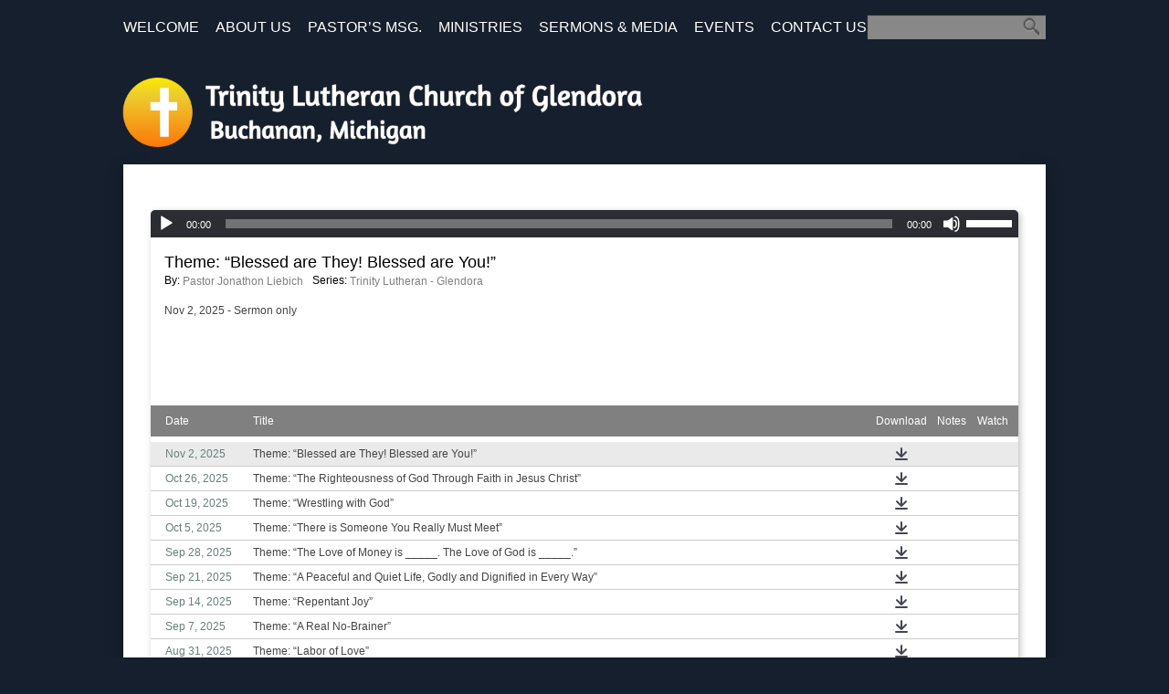

--- FILE ---
content_type: text/html; charset=UTF-8
request_url: https://www.tlcglendora.org/sermons/page/2/?preacher=Pastor%20Jonathon%20Liebich
body_size: 13808
content:
<!DOCTYPE html>
<html xmlns="http://www.w3.org/1999/xhtml" lang="en-US">
<head profile="http://gmpg.org/xfn/11">
<meta http-equiv="Content-Type" content="text/html; charset=UTF-8" />
<meta name="viewport" content="width=device-width" />
<meta name="apple-mobile-web-app-capable" content="no" />
<meta name="apple-mobile-web-app-status-bar-style" content="black" />

<title>Sermons Archive - Page 2 of 9 - Trinity Lutheran Church of Glendora</title>

	<link rel="apple-touch-icon" href="https://www.tlcglendora.org/hp_wordpress/wp-content/themes/SFWebTemplate/apple-touch-icon.png" />
	<link rel="icon" href="data:,"/><link rel="stylesheet" id="SFstyle" href="https://www.tlcglendora.org/hp_wordpress/wp-content/themes/SFWebTemplate/style.css?ver=8.5.1.22" type="text/css" media="screen" />
<link rel="stylesheet" id="design_css" href="//sftheme.truepath.com/35/35.css" type="text/css" media="screen" />
<link id="mobileSheet" rel="stylesheet" href="https://www.tlcglendora.org/hp_wordpress/wp-content/themes/SFWebTemplate/mobile.css" type="text/css" media="screen" />
<link rel="pingback" href="https://www.tlcglendora.org/hp_wordpress/xmlrpc.php" />

<style>
	body .plFrontPage .SFblank {
	background:#FFF !important;
	background:rgba(255,255,255,0.7) !important;
	}
</style>
<!--[if lte IE 6]>
	<style type="text/css">
		img { behavior: url(https://www.tlcglendora.org/hp_wordpress/wp-content/themes/SFWebTemplate/js/iepngfix.htc) }
	</style> 
<![endif]-->

<meta name='robots' content='index, follow, max-image-preview:large, max-snippet:-1, max-video-preview:-1' />
	<style>img:is([sizes="auto" i], [sizes^="auto," i]) { contain-intrinsic-size: 3000px 1500px }</style>
	<style id="BGbackground">
/* Textures used by permission, based on http://subtlepatterns.com*/ body{background:rgb(22,31,45) url(https://mediagrabber.sharefaith.com/image.php?src=website/71d5/54bc62eff117.jpeg) no-repeat 0 0 fixed}body{-webkit-background-size: cover;
			-moz-background-size: cover;
			-o-background-size: cover;
			background-size: cover;}#header { background: transparent }</style>
<style id="BGcontent"></style><style id="BGnav"></style>
	<!-- This site is optimized with the Yoast SEO plugin v24.4 - https://yoast.com/wordpress/plugins/seo/ -->
	<title>Sermons Archive - Page 2 of 9 - Trinity Lutheran Church of Glendora</title>
	<link rel="canonical" href="https://www.tlcglendora.org/sermons/page/2/" />
	<link rel="prev" href="https://www.tlcglendora.org/sermons/" />
	<link rel="next" href="https://www.tlcglendora.org/sermons/page/3/" />
	<meta property="og:locale" content="en_US" />
	<meta property="og:type" content="website" />
	<meta property="og:title" content="Sermons Archive - Page 2 of 9 - Trinity Lutheran Church of Glendora" />
	<meta property="og:url" content="https://www.tlcglendora.org/sermons/" />
	<meta property="og:site_name" content="Trinity Lutheran Church of Glendora" />
	<script type="application/ld+json" class="yoast-schema-graph">{"@context":"https://schema.org","@graph":[{"@type":"CollectionPage","@id":"https://www.tlcglendora.org/sermons/","url":"https://www.tlcglendora.org/sermons/page/2/","name":"Sermons Archive - Page 2 of 9 - Trinity Lutheran Church of Glendora","isPartOf":{"@id":"https://www.tlcglendora.org/#website"},"inLanguage":"en-US"},{"@type":"WebSite","@id":"https://www.tlcglendora.org/#website","url":"https://www.tlcglendora.org/","name":"Trinity Lutheran Church of Glendora","description":"Our mission is to praise God and share the joy of his love.","publisher":{"@id":"https://www.tlcglendora.org/#organization"},"potentialAction":[{"@type":"SearchAction","target":{"@type":"EntryPoint","urlTemplate":"https://www.tlcglendora.org/?s={search_term_string}"},"query-input":{"@type":"PropertyValueSpecification","valueRequired":true,"valueName":"search_term_string"}}],"inLanguage":"en-US"},{"@type":"Organization","@id":"https://www.tlcglendora.org/#organization","name":"Trinity Lutheran Church of Glendora","url":"https://www.tlcglendora.org/","logo":{"@type":"ImageObject","inLanguage":"en-US","@id":"https://www.tlcglendora.org/#/schema/logo/image/","url":"https://www.tlcglendora.org/hp_wordpress/wp-content/uploads/2019/04/IMG_2553-1024x683.jpg","contentUrl":"https://www.tlcglendora.org/hp_wordpress/wp-content/uploads/2019/04/IMG_2553-1024x683.jpg","width":1024,"height":683,"caption":"Trinity Lutheran Church of Glendora"},"image":{"@id":"https://www.tlcglendora.org/#/schema/logo/image/"},"sameAs":["https://www.facebook.com/tlcglendora/?modal=admin_todo_tour"]}]}</script>
	<!-- / Yoast SEO plugin. -->


<link href='https://fonts.gstatic.com' crossorigin rel='preconnect' />
<link rel="alternate" type="text/xml" title="Trinity Lutheran Church of Glendora &raquo; Feed" href="https://www.tlcglendora.org/feed/" />
<link rel="alternate" type="text/xml" title="Trinity Lutheran Church of Glendora &raquo; Comments Feed" href="https://www.tlcglendora.org/comments/feed/" />
<style></style><link rel="alternate" type="text/xml" title="Trinity Lutheran Church of Glendora &raquo; Sermons Feed" href="https://www.tlcglendora.org/sermons/feed/" />
<script type="text/javascript">
/* <![CDATA[ */
window._wpemojiSettings = {"baseUrl":"https:\/\/s.w.org\/images\/core\/emoji\/16.0.1\/72x72\/","ext":".png","svgUrl":"https:\/\/s.w.org\/images\/core\/emoji\/16.0.1\/svg\/","svgExt":".svg","source":{"concatemoji":"https:\/\/www.tlcglendora.org\/hp_wordpress\/wp-includes\/js\/wp-emoji-release.min.js?ver=6.8.3"}};
/*! This file is auto-generated */
!function(s,n){var o,i,e;function c(e){try{var t={supportTests:e,timestamp:(new Date).valueOf()};sessionStorage.setItem(o,JSON.stringify(t))}catch(e){}}function p(e,t,n){e.clearRect(0,0,e.canvas.width,e.canvas.height),e.fillText(t,0,0);var t=new Uint32Array(e.getImageData(0,0,e.canvas.width,e.canvas.height).data),a=(e.clearRect(0,0,e.canvas.width,e.canvas.height),e.fillText(n,0,0),new Uint32Array(e.getImageData(0,0,e.canvas.width,e.canvas.height).data));return t.every(function(e,t){return e===a[t]})}function u(e,t){e.clearRect(0,0,e.canvas.width,e.canvas.height),e.fillText(t,0,0);for(var n=e.getImageData(16,16,1,1),a=0;a<n.data.length;a++)if(0!==n.data[a])return!1;return!0}function f(e,t,n,a){switch(t){case"flag":return n(e,"\ud83c\udff3\ufe0f\u200d\u26a7\ufe0f","\ud83c\udff3\ufe0f\u200b\u26a7\ufe0f")?!1:!n(e,"\ud83c\udde8\ud83c\uddf6","\ud83c\udde8\u200b\ud83c\uddf6")&&!n(e,"\ud83c\udff4\udb40\udc67\udb40\udc62\udb40\udc65\udb40\udc6e\udb40\udc67\udb40\udc7f","\ud83c\udff4\u200b\udb40\udc67\u200b\udb40\udc62\u200b\udb40\udc65\u200b\udb40\udc6e\u200b\udb40\udc67\u200b\udb40\udc7f");case"emoji":return!a(e,"\ud83e\udedf")}return!1}function g(e,t,n,a){var r="undefined"!=typeof WorkerGlobalScope&&self instanceof WorkerGlobalScope?new OffscreenCanvas(300,150):s.createElement("canvas"),o=r.getContext("2d",{willReadFrequently:!0}),i=(o.textBaseline="top",o.font="600 32px Arial",{});return e.forEach(function(e){i[e]=t(o,e,n,a)}),i}function t(e){var t=s.createElement("script");t.src=e,t.defer=!0,s.head.appendChild(t)}"undefined"!=typeof Promise&&(o="wpEmojiSettingsSupports",i=["flag","emoji"],n.supports={everything:!0,everythingExceptFlag:!0},e=new Promise(function(e){s.addEventListener("DOMContentLoaded",e,{once:!0})}),new Promise(function(t){var n=function(){try{var e=JSON.parse(sessionStorage.getItem(o));if("object"==typeof e&&"number"==typeof e.timestamp&&(new Date).valueOf()<e.timestamp+604800&&"object"==typeof e.supportTests)return e.supportTests}catch(e){}return null}();if(!n){if("undefined"!=typeof Worker&&"undefined"!=typeof OffscreenCanvas&&"undefined"!=typeof URL&&URL.createObjectURL&&"undefined"!=typeof Blob)try{var e="postMessage("+g.toString()+"("+[JSON.stringify(i),f.toString(),p.toString(),u.toString()].join(",")+"));",a=new Blob([e],{type:"text/javascript"}),r=new Worker(URL.createObjectURL(a),{name:"wpTestEmojiSupports"});return void(r.onmessage=function(e){c(n=e.data),r.terminate(),t(n)})}catch(e){}c(n=g(i,f,p,u))}t(n)}).then(function(e){for(var t in e)n.supports[t]=e[t],n.supports.everything=n.supports.everything&&n.supports[t],"flag"!==t&&(n.supports.everythingExceptFlag=n.supports.everythingExceptFlag&&n.supports[t]);n.supports.everythingExceptFlag=n.supports.everythingExceptFlag&&!n.supports.flag,n.DOMReady=!1,n.readyCallback=function(){n.DOMReady=!0}}).then(function(){return e}).then(function(){var e;n.supports.everything||(n.readyCallback(),(e=n.source||{}).concatemoji?t(e.concatemoji):e.wpemoji&&e.twemoji&&(t(e.twemoji),t(e.wpemoji)))}))}((window,document),window._wpemojiSettings);
/* ]]> */
</script>
<style>@import "";
</style><link rel="stylesheet" type="text/css" href="https://fonts.googleapis.com/css?family=ABeeZee|Abril+Fatface|Aguafina+Script|Alegreya%3A400%2C700|Alfa+Slab+One|Antic+Didone|Archivo+Narrow%3A400%2C700|Arimo%3A400%2C700|Arvo%3A400%2C700|Bangers|Bevan|Bowlby+One|Cabin%3A400%2C500%2C600%2C700|Cantata+One|Carrois+Gothic|Caudex%3A400%2C700|Cinzel%3A400%2C700|Cinzel+Decorative%3A400%2C700|Codystar%3A300%2C400|Comfortaa%3A300%2C400%2C700|Covered+By+Your+Grace%3A400|Cutive|Dancing+Script%3A400%2C700|Domine%3A400%2C700|Droid+Sans%3A400%2C700|Droid+Serif%3A400%2C700|Englebert|Enriqueta%3A400%2C700|Exo+2%3A300%2C400%2C600%2C700|Fauna+One|Fjalla+One|Gentium+Book+Basic%3A400%2C400italic%2C700|Glegoo%3A400%2C700|Gloria+Hallelujah|Great+Vibes|Gruppo|Hammersmith+One|Holtwood+One+SC|Julius+Sans+One|Jura%3A300%2C400%2C600|Lato%3A300%2C400%2C700|Libre+Baskerville%3A400%2C700|Lobster+Two%3A400%2C400italic%2C700%2C700italic|Lora%3A400%2C700|Maiden+Orange|Merriweather%3A300%2C400%2C700%2C900|Michroma|Montserrat%3A300%2C400%2C700|Nixie+One|Numans|Old+Standard+TT%3A400%2C700|Open+Sans%3A300%2C400%2C600%2C700|Open+Sans+Condensed%3A300%2C300italic%2C700|Oswald%3A300%2C400%2C700|Ovo|Pacifico|Passion+One%3A400%2C700|Permanent+Marker|Playfair+Display%3A400%2C700%2C900|Poiret+One%3A400|Pontano+Sans|Prata|Poppins|PT+Sans+Narrow%3A400%2C700|PT+Serif%3A400%2C700|Questrial|Quicksand%3A400%2C700|Raleway%3A300%2C400%2C600%2C700|Raleway+Dots|Righteous|Roboto%3A300%2C400%2C700|Roboto+Condensed%3A300%2C400%2C700|Roboto+Slab%3A300%2C400%2C700|Rokkitt%3A400%2C700|Sacramento|Sanchez|Sansita+One|Satisfy|Shadows+Into+Light|Sigmar+One|Slabo+13px%3A400|Source+Sans+Pro%3A200%2C300%2C400%2C600%2C700%2C900|Source+Serif+Pro%3A400%2C600%2C700|Ubuntu%3A300%2C400%2C700|Viga|Wire+One"><link rel='stylesheet' id='btnStyle-css' href='https://www.tlcglendora.org/hp_wordpress/wp-content/themes/SFWebTemplate/plugins/Layout/css/linkBtnStyle.css?ver=8.5.1.22' type='text/css' media='all' />
<link rel='stylesheet' id='fontello-css' href='https://www.tlcglendora.org/hp_wordpress/wp-content/themes/SFWebTemplate/plugins/blog/css/css/fontello.css?ver=6.8.3' type='text/css' media='all' />
<link rel='stylesheet' id='sermoncommon-css' href='https://www.tlcglendora.org/hp_wordpress/wp-content/themes/SFWebTemplate/plugins/sermons/css/sermon.css?ver=8.5.1.22' type='text/css' media='all' />
<style id='wp-emoji-styles-inline-css' type='text/css'>

	img.wp-smiley, img.emoji {
		display: inline !important;
		border: none !important;
		box-shadow: none !important;
		height: 1em !important;
		width: 1em !important;
		margin: 0 0.07em !important;
		vertical-align: -0.1em !important;
		background: none !important;
		padding: 0 !important;
	}
</style>
<link rel='stylesheet' id='wp-block-library-css' href='https://www.tlcglendora.org/hp_wordpress/wp-includes/css/dist/block-library/style.min.css?ver=6.8.3' type='text/css' media='all' />
<style id='classic-theme-styles-inline-css' type='text/css'>
/*! This file is auto-generated */
.wp-block-button__link{color:#fff;background-color:#32373c;border-radius:9999px;box-shadow:none;text-decoration:none;padding:calc(.667em + 2px) calc(1.333em + 2px);font-size:1.125em}.wp-block-file__button{background:#32373c;color:#fff;text-decoration:none}
</style>
<link rel='stylesheet' id='fmsform-block-css' href='https://www.tlcglendora.org/hp_wordpress/wp-content/plugins/com.ministrybrands.forms/editor/gutenberg/blocks/fmsform/style.css?ver=1740440106' type='text/css' media='all' />
<link rel='stylesheet' id='prayer-cloud-block-css' href='https://www.tlcglendora.org/hp_wordpress/wp-content/plugins/com.ministrybrands.prayer/editor/gutenberg/blocks/prayer-cloud/style.css?ver=1760053337' type='text/css' media='all' />
<style id='global-styles-inline-css' type='text/css'>
:root{--wp--preset--aspect-ratio--square: 1;--wp--preset--aspect-ratio--4-3: 4/3;--wp--preset--aspect-ratio--3-4: 3/4;--wp--preset--aspect-ratio--3-2: 3/2;--wp--preset--aspect-ratio--2-3: 2/3;--wp--preset--aspect-ratio--16-9: 16/9;--wp--preset--aspect-ratio--9-16: 9/16;--wp--preset--color--black: #000000;--wp--preset--color--cyan-bluish-gray: #abb8c3;--wp--preset--color--white: #ffffff;--wp--preset--color--pale-pink: #f78da7;--wp--preset--color--vivid-red: #cf2e2e;--wp--preset--color--luminous-vivid-orange: #ff6900;--wp--preset--color--luminous-vivid-amber: #fcb900;--wp--preset--color--light-green-cyan: #7bdcb5;--wp--preset--color--vivid-green-cyan: #00d084;--wp--preset--color--pale-cyan-blue: #8ed1fc;--wp--preset--color--vivid-cyan-blue: #0693e3;--wp--preset--color--vivid-purple: #9b51e0;--wp--preset--gradient--vivid-cyan-blue-to-vivid-purple: linear-gradient(135deg,rgba(6,147,227,1) 0%,rgb(155,81,224) 100%);--wp--preset--gradient--light-green-cyan-to-vivid-green-cyan: linear-gradient(135deg,rgb(122,220,180) 0%,rgb(0,208,130) 100%);--wp--preset--gradient--luminous-vivid-amber-to-luminous-vivid-orange: linear-gradient(135deg,rgba(252,185,0,1) 0%,rgba(255,105,0,1) 100%);--wp--preset--gradient--luminous-vivid-orange-to-vivid-red: linear-gradient(135deg,rgba(255,105,0,1) 0%,rgb(207,46,46) 100%);--wp--preset--gradient--very-light-gray-to-cyan-bluish-gray: linear-gradient(135deg,rgb(238,238,238) 0%,rgb(169,184,195) 100%);--wp--preset--gradient--cool-to-warm-spectrum: linear-gradient(135deg,rgb(74,234,220) 0%,rgb(151,120,209) 20%,rgb(207,42,186) 40%,rgb(238,44,130) 60%,rgb(251,105,98) 80%,rgb(254,248,76) 100%);--wp--preset--gradient--blush-light-purple: linear-gradient(135deg,rgb(255,206,236) 0%,rgb(152,150,240) 100%);--wp--preset--gradient--blush-bordeaux: linear-gradient(135deg,rgb(254,205,165) 0%,rgb(254,45,45) 50%,rgb(107,0,62) 100%);--wp--preset--gradient--luminous-dusk: linear-gradient(135deg,rgb(255,203,112) 0%,rgb(199,81,192) 50%,rgb(65,88,208) 100%);--wp--preset--gradient--pale-ocean: linear-gradient(135deg,rgb(255,245,203) 0%,rgb(182,227,212) 50%,rgb(51,167,181) 100%);--wp--preset--gradient--electric-grass: linear-gradient(135deg,rgb(202,248,128) 0%,rgb(113,206,126) 100%);--wp--preset--gradient--midnight: linear-gradient(135deg,rgb(2,3,129) 0%,rgb(40,116,252) 100%);--wp--preset--font-size--small: 13px;--wp--preset--font-size--medium: 20px;--wp--preset--font-size--large: 36px;--wp--preset--font-size--x-large: 42px;--wp--preset--spacing--20: 0.44rem;--wp--preset--spacing--30: 0.67rem;--wp--preset--spacing--40: 1rem;--wp--preset--spacing--50: 1.5rem;--wp--preset--spacing--60: 2.25rem;--wp--preset--spacing--70: 3.38rem;--wp--preset--spacing--80: 5.06rem;--wp--preset--shadow--natural: 6px 6px 9px rgba(0, 0, 0, 0.2);--wp--preset--shadow--deep: 12px 12px 50px rgba(0, 0, 0, 0.4);--wp--preset--shadow--sharp: 6px 6px 0px rgba(0, 0, 0, 0.2);--wp--preset--shadow--outlined: 6px 6px 0px -3px rgba(255, 255, 255, 1), 6px 6px rgba(0, 0, 0, 1);--wp--preset--shadow--crisp: 6px 6px 0px rgba(0, 0, 0, 1);}:where(.is-layout-flex){gap: 0.5em;}:where(.is-layout-grid){gap: 0.5em;}body .is-layout-flex{display: flex;}.is-layout-flex{flex-wrap: wrap;align-items: center;}.is-layout-flex > :is(*, div){margin: 0;}body .is-layout-grid{display: grid;}.is-layout-grid > :is(*, div){margin: 0;}:where(.wp-block-columns.is-layout-flex){gap: 2em;}:where(.wp-block-columns.is-layout-grid){gap: 2em;}:where(.wp-block-post-template.is-layout-flex){gap: 1.25em;}:where(.wp-block-post-template.is-layout-grid){gap: 1.25em;}.has-black-color{color: var(--wp--preset--color--black) !important;}.has-cyan-bluish-gray-color{color: var(--wp--preset--color--cyan-bluish-gray) !important;}.has-white-color{color: var(--wp--preset--color--white) !important;}.has-pale-pink-color{color: var(--wp--preset--color--pale-pink) !important;}.has-vivid-red-color{color: var(--wp--preset--color--vivid-red) !important;}.has-luminous-vivid-orange-color{color: var(--wp--preset--color--luminous-vivid-orange) !important;}.has-luminous-vivid-amber-color{color: var(--wp--preset--color--luminous-vivid-amber) !important;}.has-light-green-cyan-color{color: var(--wp--preset--color--light-green-cyan) !important;}.has-vivid-green-cyan-color{color: var(--wp--preset--color--vivid-green-cyan) !important;}.has-pale-cyan-blue-color{color: var(--wp--preset--color--pale-cyan-blue) !important;}.has-vivid-cyan-blue-color{color: var(--wp--preset--color--vivid-cyan-blue) !important;}.has-vivid-purple-color{color: var(--wp--preset--color--vivid-purple) !important;}.has-black-background-color{background-color: var(--wp--preset--color--black) !important;}.has-cyan-bluish-gray-background-color{background-color: var(--wp--preset--color--cyan-bluish-gray) !important;}.has-white-background-color{background-color: var(--wp--preset--color--white) !important;}.has-pale-pink-background-color{background-color: var(--wp--preset--color--pale-pink) !important;}.has-vivid-red-background-color{background-color: var(--wp--preset--color--vivid-red) !important;}.has-luminous-vivid-orange-background-color{background-color: var(--wp--preset--color--luminous-vivid-orange) !important;}.has-luminous-vivid-amber-background-color{background-color: var(--wp--preset--color--luminous-vivid-amber) !important;}.has-light-green-cyan-background-color{background-color: var(--wp--preset--color--light-green-cyan) !important;}.has-vivid-green-cyan-background-color{background-color: var(--wp--preset--color--vivid-green-cyan) !important;}.has-pale-cyan-blue-background-color{background-color: var(--wp--preset--color--pale-cyan-blue) !important;}.has-vivid-cyan-blue-background-color{background-color: var(--wp--preset--color--vivid-cyan-blue) !important;}.has-vivid-purple-background-color{background-color: var(--wp--preset--color--vivid-purple) !important;}.has-black-border-color{border-color: var(--wp--preset--color--black) !important;}.has-cyan-bluish-gray-border-color{border-color: var(--wp--preset--color--cyan-bluish-gray) !important;}.has-white-border-color{border-color: var(--wp--preset--color--white) !important;}.has-pale-pink-border-color{border-color: var(--wp--preset--color--pale-pink) !important;}.has-vivid-red-border-color{border-color: var(--wp--preset--color--vivid-red) !important;}.has-luminous-vivid-orange-border-color{border-color: var(--wp--preset--color--luminous-vivid-orange) !important;}.has-luminous-vivid-amber-border-color{border-color: var(--wp--preset--color--luminous-vivid-amber) !important;}.has-light-green-cyan-border-color{border-color: var(--wp--preset--color--light-green-cyan) !important;}.has-vivid-green-cyan-border-color{border-color: var(--wp--preset--color--vivid-green-cyan) !important;}.has-pale-cyan-blue-border-color{border-color: var(--wp--preset--color--pale-cyan-blue) !important;}.has-vivid-cyan-blue-border-color{border-color: var(--wp--preset--color--vivid-cyan-blue) !important;}.has-vivid-purple-border-color{border-color: var(--wp--preset--color--vivid-purple) !important;}.has-vivid-cyan-blue-to-vivid-purple-gradient-background{background: var(--wp--preset--gradient--vivid-cyan-blue-to-vivid-purple) !important;}.has-light-green-cyan-to-vivid-green-cyan-gradient-background{background: var(--wp--preset--gradient--light-green-cyan-to-vivid-green-cyan) !important;}.has-luminous-vivid-amber-to-luminous-vivid-orange-gradient-background{background: var(--wp--preset--gradient--luminous-vivid-amber-to-luminous-vivid-orange) !important;}.has-luminous-vivid-orange-to-vivid-red-gradient-background{background: var(--wp--preset--gradient--luminous-vivid-orange-to-vivid-red) !important;}.has-very-light-gray-to-cyan-bluish-gray-gradient-background{background: var(--wp--preset--gradient--very-light-gray-to-cyan-bluish-gray) !important;}.has-cool-to-warm-spectrum-gradient-background{background: var(--wp--preset--gradient--cool-to-warm-spectrum) !important;}.has-blush-light-purple-gradient-background{background: var(--wp--preset--gradient--blush-light-purple) !important;}.has-blush-bordeaux-gradient-background{background: var(--wp--preset--gradient--blush-bordeaux) !important;}.has-luminous-dusk-gradient-background{background: var(--wp--preset--gradient--luminous-dusk) !important;}.has-pale-ocean-gradient-background{background: var(--wp--preset--gradient--pale-ocean) !important;}.has-electric-grass-gradient-background{background: var(--wp--preset--gradient--electric-grass) !important;}.has-midnight-gradient-background{background: var(--wp--preset--gradient--midnight) !important;}.has-small-font-size{font-size: var(--wp--preset--font-size--small) !important;}.has-medium-font-size{font-size: var(--wp--preset--font-size--medium) !important;}.has-large-font-size{font-size: var(--wp--preset--font-size--large) !important;}.has-x-large-font-size{font-size: var(--wp--preset--font-size--x-large) !important;}
:where(.wp-block-post-template.is-layout-flex){gap: 1.25em;}:where(.wp-block-post-template.is-layout-grid){gap: 1.25em;}
:where(.wp-block-columns.is-layout-flex){gap: 2em;}:where(.wp-block-columns.is-layout-grid){gap: 2em;}
:root :where(.wp-block-pullquote){font-size: 1.5em;line-height: 1.6;}
</style>
<link rel='stylesheet' id='contact-form-7-css' href='https://www.tlcglendora.org/hp_wordpress/wp-content/plugins/contact-form-7/includes/css/styles.css?ver=6.0.6' type='text/css' media='all' />
<link rel='stylesheet' id='wc-gallery-style-css' href='https://www.tlcglendora.org/hp_wordpress/wp-content/plugins/wc-gallery/includes/css/style.css?ver=1.67' type='text/css' media='all' />
<link rel='stylesheet' id='wc-gallery-popup-style-css' href='https://www.tlcglendora.org/hp_wordpress/wp-content/plugins/wc-gallery/includes/css/magnific-popup.css?ver=1.1.0' type='text/css' media='all' />
<link rel='stylesheet' id='wc-gallery-flexslider-style-css' href='https://www.tlcglendora.org/hp_wordpress/wp-content/plugins/wc-gallery/includes/vendors/flexslider/flexslider.css?ver=2.6.1' type='text/css' media='all' />
<link rel='stylesheet' id='wc-gallery-owlcarousel-style-css' href='https://www.tlcglendora.org/hp_wordpress/wp-content/plugins/wc-gallery/includes/vendors/owlcarousel/assets/owl.carousel.css?ver=2.1.4' type='text/css' media='all' />
<link rel='stylesheet' id='wc-gallery-owlcarousel-theme-style-css' href='https://www.tlcglendora.org/hp_wordpress/wp-content/plugins/wc-gallery/includes/vendors/owlcarousel/assets/owl.theme.default.css?ver=2.1.4' type='text/css' media='all' />
<link rel='stylesheet' id='sf-parallax-css-css' href='https://www.tlcglendora.org/hp_wordpress/wp-content/themes/SFWebTemplate/plugins/Layout/js/parallax/PL.css?ver=8.5.1.22' type='text/css' media='all' />
<link rel='stylesheet' id='sf-wait-spinner-css' href='https://www.tlcglendora.org/hp_wordpress/wp-content/themes/SFWebTemplate/plugins/admin/css/wait-spinner.css?ver=8.5.1.22' type='text/css' media='all' />
<link rel='stylesheet' id='sfsermonstyle-css' href='https://www.tlcglendora.org/hp_wordpress/wp-content/themes/SFWebTemplate/plugins/sermons/theme/default.css?ver=8.5.1.22' type='text/css' media='all' />
<link rel='stylesheet' id='wc-gallery-simpler-css' href='https://www.tlcglendora.org/hp_wordpress/wp-content/themes/SFWebTemplate/plugins/Layout/css/simple-wc-gallery.css?ver=8.5.1.22' type='text/css' media='all' />
<script type="text/javascript">
	var _gaq = _gaq || [];
	_gaq.push(['sf._setAccount', 'UA-25906680-5'],
		['sf._setDomainName', 'www.tlcglendora.org'],
		['sf._setAllowLinker', true],
		['sf._setCustomVar', 1, 'user', '0', 1],
		['sf._setCustomVar', 2, 'theme', '35', 3],
		['sf._setCustomVar', 3, 'all_posts', '110', 3],
		['sf._setCustomVar', 4, 'imageEditor', '613', 3],
		['sf._setCustomVar', 5, 'plugins', '14', 3],
		['sf._trackPageview']
	);

	(function() {
		var ga = document.createElement('script'); ga.type = 'text/javascript'; ga.async = true;
		ga.src = ('https:' == document.location.protocol ? 'https://ssl' : 'http://www') + '.google-analytics.com/ga.js';
		var s = document.getElementsByTagName('script')[0]; s.parentNode.insertBefore(ga, s);
//		(document.getElementsByTagName('head')[0] || document.getElementsByTagName('body')[0]).appendChild(ga);
	})();
</script>
<script type='text/javascript' src='https://www.tlcglendora.org/hp_wordpress/wp-admin/load-scripts.php?c=gzip&amp;load%5Bchunk_0%5D=jquery-core,jquery-migrate,underscore&amp;ver=6.8.3'></script>
<script type="text/javascript" src="https://www.tlcglendora.org/hp_wordpress/wp-content/themes/SFWebTemplate/js.php?js=plugins/sermons/js/jquery.autoellipsis.js?ver=8.5.1.22" id="sermonEllipsize-js"></script>
<script type="text/javascript" src="https://www.tlcglendora.org/hp_wordpress/wp-content/themes/SFWebTemplate/js.php?js=plugins/sermons/js/sermon.js?ver=8.5.1.22" id="sermons-js-js"></script>
<script type="text/javascript" src="https://www.tlcglendora.org/hp_wordpress/wp-content/themes/SFWebTemplate/js.php?js=js/common-noms.js?ver=8.5.1.22" id="SFnonMS-js"></script>
<script type="text/javascript" src="https://www.tlcglendora.org/hp_wordpress/wp-content/themes/SFWebTemplate/js.php?js=js/cycle.js?ver=20130327" id="cycle-js"></script>
<script type="text/javascript" src="https://www.tlcglendora.org/hp_wordpress/wp-content/themes/SFWebTemplate/js.php?js=js/cycle2.plugins.js?ver=20140128" id="cycle-plugins-js"></script>
<script type="text/javascript" id="mediaelement-core-js-before">
/* <![CDATA[ */
var mejsL10n = {"language":"en","strings":{"mejs.download-file":"Download File","mejs.install-flash":"You are using a browser that does not have Flash player enabled or installed. Please turn on your Flash player plugin or download the latest version from https:\/\/get.adobe.com\/flashplayer\/","mejs.fullscreen":"Fullscreen","mejs.play":"Play","mejs.pause":"Pause","mejs.time-slider":"Time Slider","mejs.time-help-text":"Use Left\/Right Arrow keys to advance one second, Up\/Down arrows to advance ten seconds.","mejs.live-broadcast":"Live Broadcast","mejs.volume-help-text":"Use Up\/Down Arrow keys to increase or decrease volume.","mejs.unmute":"Unmute","mejs.mute":"Mute","mejs.volume-slider":"Volume Slider","mejs.video-player":"Video Player","mejs.audio-player":"Audio Player","mejs.captions-subtitles":"Captions\/Subtitles","mejs.captions-chapters":"Chapters","mejs.none":"None","mejs.afrikaans":"Afrikaans","mejs.albanian":"Albanian","mejs.arabic":"Arabic","mejs.belarusian":"Belarusian","mejs.bulgarian":"Bulgarian","mejs.catalan":"Catalan","mejs.chinese":"Chinese","mejs.chinese-simplified":"Chinese (Simplified)","mejs.chinese-traditional":"Chinese (Traditional)","mejs.croatian":"Croatian","mejs.czech":"Czech","mejs.danish":"Danish","mejs.dutch":"Dutch","mejs.english":"English","mejs.estonian":"Estonian","mejs.filipino":"Filipino","mejs.finnish":"Finnish","mejs.french":"French","mejs.galician":"Galician","mejs.german":"German","mejs.greek":"Greek","mejs.haitian-creole":"Haitian Creole","mejs.hebrew":"Hebrew","mejs.hindi":"Hindi","mejs.hungarian":"Hungarian","mejs.icelandic":"Icelandic","mejs.indonesian":"Indonesian","mejs.irish":"Irish","mejs.italian":"Italian","mejs.japanese":"Japanese","mejs.korean":"Korean","mejs.latvian":"Latvian","mejs.lithuanian":"Lithuanian","mejs.macedonian":"Macedonian","mejs.malay":"Malay","mejs.maltese":"Maltese","mejs.norwegian":"Norwegian","mejs.persian":"Persian","mejs.polish":"Polish","mejs.portuguese":"Portuguese","mejs.romanian":"Romanian","mejs.russian":"Russian","mejs.serbian":"Serbian","mejs.slovak":"Slovak","mejs.slovenian":"Slovenian","mejs.spanish":"Spanish","mejs.swahili":"Swahili","mejs.swedish":"Swedish","mejs.tagalog":"Tagalog","mejs.thai":"Thai","mejs.turkish":"Turkish","mejs.ukrainian":"Ukrainian","mejs.vietnamese":"Vietnamese","mejs.welsh":"Welsh","mejs.yiddish":"Yiddish"}};
/* ]]> */
</script>
<script type="text/javascript" src="https://www.tlcglendora.org/hp_wordpress/wp-includes/js/mediaelement/mediaelement-and-player.min.js?ver=4.2.17" id="mediaelement-core-js"></script>
<script type="text/javascript" src="https://www.tlcglendora.org/hp_wordpress/wp-includes/js/mediaelement/mediaelement-migrate.min.js?ver=6.8.3" id="mediaelement-migrate-js"></script>
<script type="text/javascript" id="mediaelement-js-extra">
/* <![CDATA[ */
var _wpmejsSettings = {"pluginPath":"\/hp_wordpress\/wp-includes\/js\/mediaelement\/","classPrefix":"mejs-","stretching":"responsive","audioShortcodeLibrary":"mediaelement","videoShortcodeLibrary":"mediaelement"};
/* ]]> */
</script>
<script type="text/javascript" id="theme_common-js-extra">
/* <![CDATA[ */
var wpbasehome = "https:\/\/www.tlcglendora.org\/hp_wordpress\/wp-content\/uploads\/";
/* ]]> */
</script>
<script type="text/javascript" src="https://www.tlcglendora.org/hp_wordpress/wp-content/themes/SFWebTemplate/js.php?js=js/common.js?ver=8.5.1.22" id="theme_common-js"></script>
<script type="text/javascript" src="https://www.tlcglendora.org/hp_wordpress/wp-content/themes/SFWebTemplate/js.php?js=plugins/Layout/js/parallax/tubular-video/js/jquery.tubular.1.0.js?ver=8.5.1.22" id="tubular-js"></script>
<script type="text/javascript" src="https://www.tlcglendora.org/hp_wordpress/wp-content/themes/SFWebTemplate/js.php?js=plugins/Layout/js/parallax/waypoints.js?ver=8.5.1.22" id="waypoints-js"></script>
<script type="text/javascript" src="https://www.tlcglendora.org/hp_wordpress/wp-content/themes/SFWebTemplate/js.php?js=plugins/Layout/js/parallax/jquery.overlap.js?ver=8.5.1.22" id="jqOverlap-js"></script>
<script type="text/javascript" src="https://www.tlcglendora.org/hp_wordpress/wp-content/themes/SFWebTemplate/js.php?js=plugins/Layout/js/parallax/PL.js?ver=8.5.1.22" id="sf-parallax-js"></script>
<script type="text/javascript" src="https://www.tlcglendora.org/hp_wordpress/wp-content/themes/SFWebTemplate/js.php?js=plugins/sermons/js/sermons_Common.js?ver=8.5.1.22" id="sf_sermons_common-js"></script>
<link rel="https://api.w.org/" href="https://www.tlcglendora.org/wp-json/" /><link rel="EditURI" type="application/rsd+xml" title="RSD" href="https://www.tlcglendora.org/hp_wordpress/xmlrpc.php?rsd" />
<!-- Analytics by WP Statistics - https://wp-statistics.com -->
<style id="sermonBG">body div.sermon_playlist.sermon_playlist, body .wp-playlist.wp-audio-playlist{}</style><style id="SF_Font_SiteTitle">#header #logo *{font-family:"ABeeZee"} </style><style id="SF_Font_SiteTitle-size">#header #logo *{font-size:42px;line-height:67px;}</style><style id="SF_Font_SiteTitle-color">#header #logo *{color:#f7f2f7 !important; }</style><style id="SF_Font_SiteTitle-weight">#header #logo *{font-weight:400}</style><style id="SF_Font_Nav-size">body #main_nav li a, body #main_nav li,body #main_nav ul.sub-menu li a,body #main_nav ul.children li a,body.mobileOn .menu_btn .withInner, body.mobileOn .menu_btn .menuWord,body.menuOverflow #main_nav li a,body #main_nav2, #main_nav2 >li, body #main_nav2 li a, body #main_nav2 ul.sub-menu li a,#main_nav,#body_wrapper #header .nav_wrapper:before, #body_wrapper #header #mobile_nav .menu_btn a:before, body #header .search form:after,body #header .search >form:before,.sfPagePrev, .sfPageNext, body .toTop{font-size:16px;}</style><style id="SF_Font_Nav-weight">body #main_nav li a, body #main_nav li,body #main_nav ul.sub-menu li a,body #main_nav ul.children li a,body.mobileOn .menu_btn .withInner, body.mobileOn .menu_btn .menuWord,body.menuOverflow #main_nav li a,body #main_nav2, #main_nav2 >li, body #main_nav2 li a, body #main_nav2 ul.sub-menu li a,#main_nav,#body_wrapper #header .nav_wrapper:before, #body_wrapper #header #mobile_nav .menu_btn a:before, body #header .search form:after,body #header .search >form:before,.sfPagePrev, .sfPageNext, body .toTop{font-weight:400}</style><style id="SF_Font_BreadcrumbTitle-weight"></style><style id="SF_Font_Breadcrumb-weight"></style><style id="SF_Font_Heading-weight"></style><style id="SF_Font_Subheading-weight"></style><style id="SF_Font_Paragraph-weight"></style><style id="SF_Font_FooterMenu-color">#footer_nav a,#footer_nav{color:#fafafa !important; }</style><style id="SF_Font_FooterMenu-weight">#footer_nav a,#footer_nav{font-weight:700}</style><style id="SF_Font_Links-weight"></style></head>
<body class="archive paged post-type-archive post-type-archive-sermons paged-2 post-type-paged-2 wp-theme-SFWebTemplate notHeaderFixed tiptop noWidgets showdate showcategory thumbHidden mobileOn"><div id="body_wrapper">
<div id="header">
	<div class="container">
		<style id="customLogo">#logo, #logo * {text-align:left}
			html body #logo >a { display:inline-block;vertical-align:top;
				margin-left:-11px;
				margin-top:3px } </style>
		<h1 id="logo"><a href="https://www.tlcglendora.org/"><img src="https://www.tlcglendora.org/hp_wordpress/wp-content/uploads/2020/06/900x180-Logo-4_logo.png" alt="Trinity Lutheran Church of Glendora"  height="120"  width="600" /><input type="hidden" id="theHomeImg" value="https://www.tlcglendora.org/hp_wordpress/wp-content/uploads/2020/06/900x180-Logo-4_logo.png"></a></h1>
		<div id="mobile_nav">
			<ul>
				<!-- new menuWord is hidden on newer themes, the empty span is for new menu effect.: -->
				<li class="menu_btn"><a href="#" class="withInner"><span></span><div class="menuWord">MENU</div></a></li>
				<li class="search_btn"><a href="#"></a></li>
			</ul>
		</div>		<div class="search" >
			<form method="get" action="https://www.tlcglendora.org/"  class="search_form">
				<input type="text" value="" name="s" class="search_inp" placeholder=""/>
				<input type="submit" id="searchsubmit" value="" class="search_subm" />
			</form>
		</div><ul id="main_nav" class="menu"><li id="menu-item-1361" class="menu-item menu-item-type-post_type menu-item-object-page menu-item-home menu-item-1361"><a href="https://www.tlcglendora.org/">Welcome</a></li>
<li id="menu-item-1086" class="menu-item menu-item-type-custom menu-item-object-custom menu-item-has-children menu-item-1086"><a href="#">About Us</a>
<ul class="sub-menu">
	<li id="menu-item-3182" class="menu-item menu-item-type-post_type menu-item-object-page menu-item-3182"><a href="https://www.tlcglendora.org/our-history/">Our History</a></li>
	<li id="menu-item-2132" class="menu-item menu-item-type-post_type menu-item-object-page menu-item-2132"><a href="https://www.tlcglendora.org/what-we-believe-our-statement-of-faith/">What We Believe</a></li>
	<li id="menu-item-1074" class="menu-item menu-item-type-post_type menu-item-object-page menu-item-1074"><a href="https://www.tlcglendora.org/our-pastors/">Our Pastor</a></li>
	<li id="menu-item-1075" class="menu-item menu-item-type-post_type menu-item-object-page menu-item-1075"><a href="https://www.tlcglendora.org/church-location/">Church Location</a></li>
	<li id="menu-item-1106" class="menu-item menu-item-type-post_type menu-item-object-page menu-item-1106"><a href="https://www.tlcglendora.org/lcms-michigan-district/">LCMS Michigan District</a></li>
	<li id="menu-item-1101" class="menu-item menu-item-type-post_type menu-item-object-page menu-item-1101"><a href="https://www.tlcglendora.org/lcms-headquarters/">LCMS Headquarters</a></li>
</ul>
</li>
<li id="menu-item-1060" class="menu-item menu-item-type-post_type menu-item-object-page menu-item-1060"><a href="https://www.tlcglendora.org/pastors-message/">Pastor’s Msg.</a></li>
<li id="menu-item-1087" class="menu-item menu-item-type-custom menu-item-object-custom menu-item-has-children menu-item-1087"><a href="#">Ministries</a>
<ul class="sub-menu">
	<li id="menu-item-4935" class="menu-item menu-item-type-post_type menu-item-object-page menu-item-4935"><a href="https://www.tlcglendora.org/boards-ministries/">Boards / Ministries / Teams</a></li>
	<li id="menu-item-3476" class="menu-item menu-item-type-post_type menu-item-object-page menu-item-3476"><a href="https://www.tlcglendora.org/vbs-2019/">VBS</a></li>
	<li id="menu-item-1077" class="menu-item menu-item-type-post_type menu-item-object-page menu-item-1077"><a href="https://www.tlcglendora.org/adult-learning/">Adult Learning</a></li>
	<li id="menu-item-3462" class="menu-item menu-item-type-post_type menu-item-object-page menu-item-3462"><a href="https://www.tlcglendora.org/prayer-shawls-chemo-cap-ministy/">Prayer Shawls &#038; Chemo Cap Ministy</a></li>
	<li id="menu-item-1078" class="menu-item menu-item-type-post_type menu-item-object-page menu-item-1078"><a href="https://www.tlcglendora.org/childrens-ministry/">Children&#8217;s Sunday School &#038; Events</a></li>
	<li id="menu-item-1071" class="menu-item menu-item-type-post_type menu-item-object-page menu-item-1071"><a href="https://www.tlcglendora.org/youth-ministry/">Youth Ministry</a></li>
	<li id="menu-item-1079" class="menu-item menu-item-type-post_type menu-item-object-page menu-item-1079"><a href="https://www.tlcglendora.org/ladies-leage-of-trinity-glendora/">Ladies League</a></li>
</ul>
</li>
<li id="menu-item-1085" class="menu-item menu-item-type-custom menu-item-object-custom menu-item-has-children menu-item-1085"><a href="#">Sermons &#038; Media</a>
<ul class="sub-menu">
	<li id="menu-item-1461" class="menu-item menu-item-type-post_type menu-item-object-page menu-item-1461"><a href="https://www.tlcglendora.org/recent-blogs/">Announcements &#8211; Recap</a></li>
	<li id="menu-item-1072" class="menu-item menu-item-type-post_type menu-item-object-page menu-item-1072"><a href="https://www.tlcglendora.org/weekly-sermons-audio/">Weekly Services &#8211; Audio</a></li>
	<li id="menu-item-3852" class="menu-item menu-item-type-post_type menu-item-object-page menu-item-3852"><a href="https://www.tlcglendora.org/media/">Weekly Services &#8211; Video</a></li>
	<li id="menu-item-3917" class="menu-item menu-item-type-post_type menu-item-object-page menu-item-3917"><a href="https://www.tlcglendora.org/service-bulletins/">Service Bulletins</a></li>
	<li id="menu-item-1062" class="menu-item menu-item-type-post_type menu-item-object-page menu-item-1062"><a href="https://www.tlcglendora.org/worship-for-shut-ins-video/">Other Worship Opportunities (video/audio)</a></li>
</ul>
</li>
<li id="menu-item-1088" class="menu-item menu-item-type-custom menu-item-object-custom menu-item-has-children menu-item-1088"><a href="#">Events</a>
<ul class="sub-menu">
	<li id="menu-item-1068" class="menu-item menu-item-type-post_type menu-item-object-page menu-item-1068"><a href="https://www.tlcglendora.org/calendar/">Calendar</a></li>
	<li id="menu-item-1069" class="menu-item menu-item-type-post_type menu-item-object-page menu-item-1069"><a href="https://www.tlcglendora.org/other-events-pics/">Other Events &#038; Pics</a></li>
	<li id="menu-item-3231" class="menu-item menu-item-type-post_type menu-item-object-page menu-item-3231"><a href="https://www.tlcglendora.org/100th-anniversary/">100th Anniversary &#8211; 2019</a></li>
</ul>
</li>
<li id="menu-item-1083" class="menu-item menu-item-type-post_type menu-item-object-page menu-item-1083"><a href="https://www.tlcglendora.org/contact-us/">Contact Us</a></li>
</ul>	</div>
</div>
<div id="content_container"><div class="gallery_container inner_page">
						</div>	<div id="content_container_inner">	<style type="text/css">
	.rss_links img { margin: 0; border: 0; padding-right:6px; }
	</style>

	<div id="content" class="narrowcolumn">
	<div class="post"><div class="entry">
<script>var playerObject = {sermonURL : "https://www.tlcglendora.org/sermons/"}</script><div class='sermon_playlist'><noscript><b>Enable javascript to use sermon-player, or use the subscribe-podcast links below.</b></noscript><audio class="sermon-initme" controls="controls" preload="none"><source src="https://www.tlcglendora.org/hp_wordpress/wp-content/uploads/2025/11/Nov-2-2025.mp3" /></audio><br/><div class='playing_meta' ><!-- setup facebook shareing -->
					<div id="fb-root"></div>
					<script>(function(d, s, id) {
					  var js, fjs = d.getElementsByTagName(s)[0];
					  if (d.getElementById(id)) return;
					  js = d.createElement(s); js.id = id;
					  js.src = "//connect.facebook.net/en_US/sdk.js#xfbml=1&version=v2.8";
					  fjs.parentNode.insertBefore(js, fjs);
					}(document, 'script', 'facebook-jssdk'));</script><div class="meta sermon_7713 sermon sf_editable"  id="sermon-7713"><div class="date hideedit">Nov 2, 2025</div><div class="albumArt hideedit"></div><div class="title">Theme: &#8220;Blessed are They!  Blessed are You!&#8221;</div><span class="fb-share-button" data-href="https://www.tlcglendora.org/sermons/theme-blessed-are-they-blessed-are-you/" 
					data-layout="button_count" 
					data-size="small" 
					data-mobile-iframe="false">
				</span><div class="preacher hideedit" style="visibility: visible;">By: <a id="preacherlink" nokick title="Click to see this preacher's sermons" href="https://www.tlcglendora.org/sermons/?preacher=Pastor+Jonathon+Liebich">Pastor Jonathon Liebich</a></div><div class="series hideedit" style="visibility: visible;">Series: <a id="serieslink" nokick title="Click to see this series" href="https://www.tlcglendora.org/sermons/?series=Trinity+Lutheran+-+Glendora">Trinity Lutheran - Glendora</a></div><div class='excerpt entry'><div>Nov 2, 2025 - Sermon only</div></div></div><div class='sermon-header'><span class='btn_container video'>Watch</span><span class='btn_container notes'>Notes</span><span class='btn_container download'>Download</span><span class='date'>Date</span><span class='title'>Title</span></div></div><ul><li tabindex='0' id='sermon_7713' class='odd active'><span class='date'>Nov 2, 2025</span><span class='title'>Theme: &#8220;Blessed are They!  Blessed are You!&#8221;</span><div class='btn_container video'></div><div class='btn_container notes'></div><div class='btn_container download'><a class="sf-icon download_btn" title="Download Audio" target="_blank" href="https://www.tlcglendora.org/sermons/theme-blessed-are-they-blessed-are-you/?download_mp3=mp3"></a></div><input type='hidden' class='mp3' value='https://www.tlcglendora.org/hp_wordpress/wp-content/uploads/2025/11/Nov-2-2025.mp3' /><input type='hidden' class='artHtm' value=""/><!-- setup facebook shareing -->
					<div id="fb-root"></div>
					<script>(function(d, s, id) {
					  var js, fjs = d.getElementsByTagName(s)[0];
					  if (d.getElementById(id)) return;
					  js = d.createElement(s); js.id = id;
					  js.src = "//connect.facebook.net/en_US/sdk.js#xfbml=1&version=v2.8";
					  fjs.parentNode.insertBefore(js, fjs);
					}(document, 'script', 'facebook-jssdk'));</script><div class="meta sermon_7713 sermon sf_editable"  id="sermon-7713"><div class="date hideedit">Nov 2, 2025</div><div class="albumArt hideedit"></div><div class="title">Theme: &#8220;Blessed are They!  Blessed are You!&#8221;</div><span class="fb-share-button" data-href="https://www.tlcglendora.org/sermons/theme-blessed-are-they-blessed-are-you/" 
					data-layout="button_count" 
					data-size="small" 
					data-mobile-iframe="false">
				</span><div class="preacher hideedit" style="visibility: visible;">By: <a id="preacherlink" nokick title="Click to see this preacher's sermons" href="https://www.tlcglendora.org/sermons/?preacher=Pastor+Jonathon+Liebich">Pastor Jonathon Liebich</a></div><div class="series hideedit" style="visibility: visible;">Series: <a id="serieslink" nokick title="Click to see this series" href="https://www.tlcglendora.org/sermons/?series=Trinity+Lutheran+-+Glendora">Trinity Lutheran - Glendora</a></div><div class='excerpt entry'><div>Nov 2, 2025 - Sermon only</div></div></div></li><li tabindex='0' id='sermon_7707' class=''><span class='date'>Oct 26, 2025</span><span class='title'>Theme: &#8220;The Righteousness of God Through Faith in Jesus Christ&#8221;</span><div class='btn_container video'></div><div class='btn_container notes'></div><div class='btn_container download'><a class="sf-icon download_btn" title="Download Audio" target="_blank" href="https://www.tlcglendora.org/sermons/theme-the-righteousness-of-god-through-faith-in-jesus-christ/?download_mp3=mp3"></a></div><input type='hidden' class='mp3' value='https://www.tlcglendora.org/hp_wordpress/wp-content/uploads/2025/10/Oct-26-2025.mp3' /><input type='hidden' class='artHtm' value=""/><!-- setup facebook shareing -->
					<div id="fb-root"></div>
					<script>(function(d, s, id) {
					  var js, fjs = d.getElementsByTagName(s)[0];
					  if (d.getElementById(id)) return;
					  js = d.createElement(s); js.id = id;
					  js.src = "//connect.facebook.net/en_US/sdk.js#xfbml=1&version=v2.8";
					  fjs.parentNode.insertBefore(js, fjs);
					}(document, 'script', 'facebook-jssdk'));</script><div class="meta sermon_7707 sermon sf_editable"  id="sermon-7707"><div class="date hideedit">Oct 26, 2025</div><div class="albumArt hideedit"></div><div class="title">Theme: &#8220;The Righteousness of God Through Faith in Jesus Christ&#8221;</div><span class="fb-share-button" data-href="https://www.tlcglendora.org/sermons/theme-the-righteousness-of-god-through-faith-in-jesus-christ/" 
					data-layout="button_count" 
					data-size="small" 
					data-mobile-iframe="false">
				</span><div class="preacher hideedit" style="visibility: visible;">By: <a id="preacherlink" nokick title="Click to see this preacher's sermons" href="https://www.tlcglendora.org/sermons/?preacher=Pastor+Jonathon+Liebich">Pastor Jonathon Liebich</a></div><div class="series hideedit" style="visibility: visible;">Series: <a id="serieslink" nokick title="Click to see this series" href="https://www.tlcglendora.org/sermons/?series=Trinity+Lutheran+-+Glendora">Trinity Lutheran - Glendora</a></div><div class='excerpt entry'><div>Oct 26, 2025 - Sermon only</div></div></div></li><li tabindex='0' id='sermon_7693' class='odd'><span class='date'>Oct 19, 2025</span><span class='title'>Theme: &#8220;Wrestling with God&#8221;</span><div class='btn_container video'></div><div class='btn_container notes'></div><div class='btn_container download'><a class="sf-icon download_btn" title="Download Audio" target="_blank" href="https://www.tlcglendora.org/sermons/theme-wrestling-with-god/?download_mp3=mp3"></a></div><input type='hidden' class='mp3' value='https://www.tlcglendora.org/hp_wordpress/wp-content/uploads/2025/10/Oct-19-2025.mp3' /><input type='hidden' class='artHtm' value=""/><!-- setup facebook shareing -->
					<div id="fb-root"></div>
					<script>(function(d, s, id) {
					  var js, fjs = d.getElementsByTagName(s)[0];
					  if (d.getElementById(id)) return;
					  js = d.createElement(s); js.id = id;
					  js.src = "//connect.facebook.net/en_US/sdk.js#xfbml=1&version=v2.8";
					  fjs.parentNode.insertBefore(js, fjs);
					}(document, 'script', 'facebook-jssdk'));</script><div class="meta sermon_7693 sermon sf_editable"  id="sermon-7693"><div class="date hideedit">Oct 19, 2025</div><div class="albumArt hideedit"></div><div class="title">Theme: &#8220;Wrestling with God&#8221;</div><span class="fb-share-button" data-href="https://www.tlcglendora.org/sermons/theme-wrestling-with-god/" 
					data-layout="button_count" 
					data-size="small" 
					data-mobile-iframe="false">
				</span><div class="preacher hideedit" style="visibility: visible;">By: <a id="preacherlink" nokick title="Click to see this preacher's sermons" href="https://www.tlcglendora.org/sermons/?preacher=Pastor+Jonathon+Liebich">Pastor Jonathon Liebich</a></div><div class="series hideedit" style="visibility: visible;">Series: <a id="serieslink" nokick title="Click to see this series" href="https://www.tlcglendora.org/sermons/?series=Trinity+Lutheran+-+Glendora">Trinity Lutheran - Glendora</a></div><div class='excerpt entry'><div class="sflb_row sflb_12"><div class="sflb_section sflb_span12"><div>Oct 19, 2025 - Sermon only</div></div></div></div></div></li><li tabindex='0' id='sermon_7673' class=''><span class='date'>Oct 5, 2025</span><span class='title'>Theme: &#8220;There is Someone You Really Must Meet&#8221;</span><div class='btn_container video'></div><div class='btn_container notes'></div><div class='btn_container download'><a class="sf-icon download_btn" title="Download Audio" target="_blank" href="https://www.tlcglendora.org/sermons/theme-there-is-someone-you-really-must-meet/?download_mp3=mp3"></a></div><input type='hidden' class='mp3' value='https://www.tlcglendora.org/hp_wordpress/wp-content/uploads/2025/10/Oct-5-2025.mp3' /><input type='hidden' class='artHtm' value=""/><!-- setup facebook shareing -->
					<div id="fb-root"></div>
					<script>(function(d, s, id) {
					  var js, fjs = d.getElementsByTagName(s)[0];
					  if (d.getElementById(id)) return;
					  js = d.createElement(s); js.id = id;
					  js.src = "//connect.facebook.net/en_US/sdk.js#xfbml=1&version=v2.8";
					  fjs.parentNode.insertBefore(js, fjs);
					}(document, 'script', 'facebook-jssdk'));</script><div class="meta sermon_7673 sermon sf_editable"  id="sermon-7673"><div class="date hideedit">Oct 5, 2025</div><div class="albumArt hideedit"></div><div class="title">Theme: &#8220;There is Someone You Really Must Meet&#8221;</div><span class="fb-share-button" data-href="https://www.tlcglendora.org/sermons/theme-there-is-someone-you-really-must-meet/" 
					data-layout="button_count" 
					data-size="small" 
					data-mobile-iframe="false">
				</span><div class="preacher hideedit" style="visibility: visible;">By: <a id="preacherlink" nokick title="Click to see this preacher's sermons" href="https://www.tlcglendora.org/sermons/?preacher=Pastor+Jonathon+Liebich">Pastor Jonathon Liebich</a></div><div class="series hideedit" style="visibility: visible;">Series: <a id="serieslink" nokick title="Click to see this series" href="https://www.tlcglendora.org/sermons/?series=Trinity+Lutheran+-+Glendora">Trinity Lutheran - Glendora</a></div><div class='excerpt entry'><div>Oct 5, 2025 - LWML Sunday - Sermon only</div></div></div></li><li tabindex='0' id='sermon_7669' class='odd'><span class='date'>Sep 28, 2025</span><span class='title'>Theme: &#8220;The Love of Money is _____. The Love of God is _____.&#8221;</span><div class='btn_container video'></div><div class='btn_container notes'></div><div class='btn_container download'><a class="sf-icon download_btn" title="Download Audio" target="_blank" href="https://www.tlcglendora.org/sermons/theme-the-love-of-money-is-_____-the-love-of-god-is-_____/?download_mp3=mp3"></a></div><input type='hidden' class='mp3' value='https://www.tlcglendora.org/hp_wordpress/wp-content/uploads/2025/09/Sept-28.-2025.mp3' /><input type='hidden' class='artHtm' value=""/><!-- setup facebook shareing -->
					<div id="fb-root"></div>
					<script>(function(d, s, id) {
					  var js, fjs = d.getElementsByTagName(s)[0];
					  if (d.getElementById(id)) return;
					  js = d.createElement(s); js.id = id;
					  js.src = "//connect.facebook.net/en_US/sdk.js#xfbml=1&version=v2.8";
					  fjs.parentNode.insertBefore(js, fjs);
					}(document, 'script', 'facebook-jssdk'));</script><div class="meta sermon_7669 sermon sf_editable"  id="sermon-7669"><div class="date hideedit">Sep 28, 2025</div><div class="albumArt hideedit"></div><div class="title">Theme: &#8220;The Love of Money is _____. The Love of God is _____.&#8221;</div><span class="fb-share-button" data-href="https://www.tlcglendora.org/sermons/theme-the-love-of-money-is-_____-the-love-of-god-is-_____/" 
					data-layout="button_count" 
					data-size="small" 
					data-mobile-iframe="false">
				</span><div class="preacher hideedit" style="visibility: visible;">By: <a id="preacherlink" nokick title="Click to see this preacher's sermons" href="https://www.tlcglendora.org/sermons/?preacher=Pastor+Jonathon+Liebich">Pastor Jonathon Liebich</a></div><div class="series hideedit" style="visibility: visible;">Series: <a id="serieslink" nokick title="Click to see this series" href="https://www.tlcglendora.org/sermons/?series=Trinity+Lutheran+-+Glendora">Trinity Lutheran - Glendora</a></div><div class='excerpt entry'><div>Sept 28. 2025 - Sermon only</div></div></div></li><li tabindex='0' id='sermon_7660' class=''><span class='date'>Sep 21, 2025</span><span class='title'>Theme: &#8220;A Peaceful and Quiet Life, Godly and Dignified in Every Way&#8221;</span><div class='btn_container video'></div><div class='btn_container notes'></div><div class='btn_container download'><a class="sf-icon download_btn" title="Download Audio" target="_blank" href="https://www.tlcglendora.org/sermons/theme-a-peaceful-and-quiet-life-godly-and-dignified-in-every-way/?download_mp3=mp3"></a></div><input type='hidden' class='mp3' value='https://www.tlcglendora.org/hp_wordpress/wp-content/uploads/2025/09/Sept-21-2025.mp3' /><input type='hidden' class='artHtm' value=""/><!-- setup facebook shareing -->
					<div id="fb-root"></div>
					<script>(function(d, s, id) {
					  var js, fjs = d.getElementsByTagName(s)[0];
					  if (d.getElementById(id)) return;
					  js = d.createElement(s); js.id = id;
					  js.src = "//connect.facebook.net/en_US/sdk.js#xfbml=1&version=v2.8";
					  fjs.parentNode.insertBefore(js, fjs);
					}(document, 'script', 'facebook-jssdk'));</script><div class="meta sermon_7660 sermon sf_editable"  id="sermon-7660"><div class="date hideedit">Sep 21, 2025</div><div class="albumArt hideedit"></div><div class="title">Theme: &#8220;A Peaceful and Quiet Life, Godly and Dignified in Every Way&#8221;</div><span class="fb-share-button" data-href="https://www.tlcglendora.org/sermons/theme-a-peaceful-and-quiet-life-godly-and-dignified-in-every-way/" 
					data-layout="button_count" 
					data-size="small" 
					data-mobile-iframe="false">
				</span><div class="preacher hideedit" style="visibility: visible;">By: <a id="preacherlink" nokick title="Click to see this preacher's sermons" href="https://www.tlcglendora.org/sermons/?preacher=Pastor+Jonathon+Liebich">Pastor Jonathon Liebich</a></div><div class="series hideedit" style="visibility: visible;">Series: <a id="serieslink" nokick title="Click to see this series" href="https://www.tlcglendora.org/sermons/?series=Trinity+Lutheran+-+Glendora">Trinity Lutheran - Glendora</a></div><div class='excerpt entry'><div>Sept 21, 2025 - Sermon only</div></div></div></li><li tabindex='0' id='sermon_7646' class='odd'><span class='date'>Sep 14, 2025</span><span class='title'>Theme: &#8220;Repentant Joy&#8221;</span><div class='btn_container video'></div><div class='btn_container notes'></div><div class='btn_container download'><a class="sf-icon download_btn" title="Download Audio" target="_blank" href="https://www.tlcglendora.org/sermons/theme-repentant-joy/?download_mp3=mp3"></a></div><input type='hidden' class='mp3' value='https://www.tlcglendora.org/hp_wordpress/wp-content/uploads/2025/09/Sept14-2025-Lillian-Baptism.mp3' /><input type='hidden' class='artHtm' value=""/><!-- setup facebook shareing -->
					<div id="fb-root"></div>
					<script>(function(d, s, id) {
					  var js, fjs = d.getElementsByTagName(s)[0];
					  if (d.getElementById(id)) return;
					  js = d.createElement(s); js.id = id;
					  js.src = "//connect.facebook.net/en_US/sdk.js#xfbml=1&version=v2.8";
					  fjs.parentNode.insertBefore(js, fjs);
					}(document, 'script', 'facebook-jssdk'));</script><div class="meta sermon_7646 sermon sf_editable"  id="sermon-7646"><div class="date hideedit">Sep 14, 2025</div><div class="albumArt hideedit"></div><div class="title">Theme: &#8220;Repentant Joy&#8221;</div><span class="fb-share-button" data-href="https://www.tlcglendora.org/sermons/theme-repentant-joy/" 
					data-layout="button_count" 
					data-size="small" 
					data-mobile-iframe="false">
				</span><div class="preacher hideedit" style="visibility: visible;">By: <a id="preacherlink" nokick title="Click to see this preacher's sermons" href="https://www.tlcglendora.org/sermons/?preacher=Pastor+Jonathon+Liebich">Pastor Jonathon Liebich</a></div><div class="series hideedit" style="visibility: visible;">Series: <a id="serieslink" nokick title="Click to see this series" href="https://www.tlcglendora.org/sermons/?series=Trinity+Lutheran+-+Glendora">Trinity Lutheran - Glendora</a></div><div class='excerpt entry'><div>Sept14, 2025 - Sermon only</div></div></div></li><li tabindex='0' id='sermon_7626' class=''><span class='date'>Sep 7, 2025</span><span class='title'>Theme: &#8220;A Real No-Brainer&#8221;</span><div class='btn_container video'></div><div class='btn_container notes'></div><div class='btn_container download'><a class="sf-icon download_btn" title="Download Audio" target="_blank" href="https://www.tlcglendora.org/sermons/theme-a-real-no-brainer/?download_mp3=mp3"></a></div><input type='hidden' class='mp3' value='https://www.tlcglendora.org/hp_wordpress/wp-content/uploads/2025/09/Sept-7-2025.mp3' /><input type='hidden' class='artHtm' value=""/><!-- setup facebook shareing -->
					<div id="fb-root"></div>
					<script>(function(d, s, id) {
					  var js, fjs = d.getElementsByTagName(s)[0];
					  if (d.getElementById(id)) return;
					  js = d.createElement(s); js.id = id;
					  js.src = "//connect.facebook.net/en_US/sdk.js#xfbml=1&version=v2.8";
					  fjs.parentNode.insertBefore(js, fjs);
					}(document, 'script', 'facebook-jssdk'));</script><div class="meta sermon_7626 sermon sf_editable"  id="sermon-7626"><div class="date hideedit">Sep 7, 2025</div><div class="albumArt hideedit"></div><div class="title">Theme: &#8220;A Real No-Brainer&#8221;</div><span class="fb-share-button" data-href="https://www.tlcglendora.org/sermons/theme-a-real-no-brainer/" 
					data-layout="button_count" 
					data-size="small" 
					data-mobile-iframe="false">
				</span><div class="preacher hideedit" style="visibility: visible;">By: <a id="preacherlink" nokick title="Click to see this preacher's sermons" href="https://www.tlcglendora.org/sermons/?preacher=Pastor+Jonathon+Liebich">Pastor Jonathon Liebich</a></div><div class="series hideedit" style="visibility: visible;">Series: <a id="serieslink" nokick title="Click to see this series" href="https://www.tlcglendora.org/sermons/?series=Trinity+Lutheran+-+Glendora">Trinity Lutheran - Glendora</a></div><div class='excerpt entry'><div>Sept 7, 2025 - Sermon only</div></div></div></li><li tabindex='0' id='sermon_7612' class='odd'><span class='date'>Aug 31, 2025</span><span class='title'>Theme: &#8220;Labor of Love&#8221;</span><div class='btn_container video'></div><div class='btn_container notes'></div><div class='btn_container download'><a class="sf-icon download_btn" title="Download Audio" target="_blank" href="https://www.tlcglendora.org/sermons/theme-labor-of-love/?download_mp3=mp3"></a></div><input type='hidden' class='mp3' value='https://www.tlcglendora.org/hp_wordpress/wp-content/uploads/2025/08/August-31-2025-Marley-baptism.mp3' /><input type='hidden' class='artHtm' value=""/><!-- setup facebook shareing -->
					<div id="fb-root"></div>
					<script>(function(d, s, id) {
					  var js, fjs = d.getElementsByTagName(s)[0];
					  if (d.getElementById(id)) return;
					  js = d.createElement(s); js.id = id;
					  js.src = "//connect.facebook.net/en_US/sdk.js#xfbml=1&version=v2.8";
					  fjs.parentNode.insertBefore(js, fjs);
					}(document, 'script', 'facebook-jssdk'));</script><div class="meta sermon_7612 sermon sf_editable"  id="sermon-7612"><div class="date hideedit">Aug 31, 2025</div><div class="albumArt hideedit"></div><div class="title">Theme: &#8220;Labor of Love&#8221;</div><span class="fb-share-button" data-href="https://www.tlcglendora.org/sermons/theme-labor-of-love/" 
					data-layout="button_count" 
					data-size="small" 
					data-mobile-iframe="false">
				</span><div class="preacher hideedit" style="visibility: visible;">By: <a id="preacherlink" nokick title="Click to see this preacher's sermons" href="https://www.tlcglendora.org/sermons/?preacher=Pastor+Jonathon+Liebich">Pastor Jonathon Liebich</a></div><div class="series hideedit" style="visibility: visible;">Series: <a id="serieslink" nokick title="Click to see this series" href="https://www.tlcglendora.org/sermons/?series=Trinity+Lutheran+-+Glendora">Trinity Lutheran - Glendora</a></div><div class='excerpt entry'><div>"August 31, 2025 Marley baptism".</div></div></div></li><li tabindex='0' id='sermon_7603' class=''><span class='date'>Aug 24, 2025</span><span class='title'>Theme: &#8220;Served by the King to Share in His Reign&#8221;</span><div class='btn_container video'></div><div class='btn_container notes'></div><div class='btn_container download'><a class="sf-icon download_btn" title="Download Audio" target="_blank" href="https://www.tlcglendora.org/sermons/theme-served-by-the-king-to-share-in-his-reign/?download_mp3=mp3"></a></div><input type='hidden' class='mp3' value='https://www.tlcglendora.org/hp_wordpress/wp-content/uploads/2025/08/August-24-2025.mp3' /><input type='hidden' class='artHtm' value=""/><!-- setup facebook shareing -->
					<div id="fb-root"></div>
					<script>(function(d, s, id) {
					  var js, fjs = d.getElementsByTagName(s)[0];
					  if (d.getElementById(id)) return;
					  js = d.createElement(s); js.id = id;
					  js.src = "//connect.facebook.net/en_US/sdk.js#xfbml=1&version=v2.8";
					  fjs.parentNode.insertBefore(js, fjs);
					}(document, 'script', 'facebook-jssdk'));</script><div class="meta sermon_7603 sermon sf_editable"  id="sermon-7603"><div class="date hideedit">Aug 24, 2025</div><div class="albumArt hideedit"></div><div class="title">Theme: &#8220;Served by the King to Share in His Reign&#8221;</div><span class="fb-share-button" data-href="https://www.tlcglendora.org/sermons/theme-served-by-the-king-to-share-in-his-reign/" 
					data-layout="button_count" 
					data-size="small" 
					data-mobile-iframe="false">
				</span><div class="preacher hideedit" style="visibility: visible;">By: <a id="preacherlink" nokick title="Click to see this preacher's sermons" href="https://www.tlcglendora.org/sermons/?preacher=Pastor+Jonathon+Liebich">Pastor Jonathon Liebich</a></div><div class="series hideedit" style="visibility: visible;">Series: <a id="serieslink" nokick title="Click to see this series" href="https://www.tlcglendora.org/sermons/?series=Trinity+Lutheran+-+Glendora">Trinity Lutheran - Glendora</a></div><div class='excerpt entry'><div>August 24, 2025 - Sermon only</div></div></div></li></ul><div class="navigation"><a nokick href="https://www.tlcglendora.org/sermons/?preacher=Pastor+Jonathon+Liebich" id="reloader"></a><a nokick class="prev page-numbers" href="https://www.tlcglendora.org/sermons/?paged=1&#038;preacher=Pastor+Jonathon+Liebich"></a>
<a nokick class="page-numbers" href="https://www.tlcglendora.org/sermons/?paged=1&#038;preacher=Pastor+Jonathon+Liebich">1</a>
<span aria-current="page" class="page-numbers current">2</span>
<a nokick class="page-numbers" href="https://www.tlcglendora.org/sermons/?paged=3&#038;preacher=Pastor+Jonathon+Liebich">3</a>
<a nokick class="page-numbers" href="https://www.tlcglendora.org/sermons/?paged=4&#038;preacher=Pastor+Jonathon+Liebich">4</a>
<a nokick class="page-numbers" href="https://www.tlcglendora.org/sermons/?paged=5&#038;preacher=Pastor+Jonathon+Liebich">5</a>
<a nokick class="page-numbers" href="https://www.tlcglendora.org/sermons/?paged=6&#038;preacher=Pastor+Jonathon+Liebich">6</a>
<a nokick class="page-numbers" href="https://www.tlcglendora.org/sermons/?paged=7&#038;preacher=Pastor+Jonathon+Liebich">7</a>
<a nokick class="next page-numbers" href="https://www.tlcglendora.org/sermons/?paged=3&#038;preacher=Pastor+Jonathon+Liebich"></a><a style='display:inline-block;width:65px;' class='aligncenter' nokick href='https://www.tlcglendora.org/sermons/'>View All</a><span class="alignright"><span class="rss_links"><a class="sf-icon icon-rss" title="Subscribe to Podcast RSS" href="https://www.tlcglendora.org/sermons/feed?preacher=Pastor+Jonathon+Liebich"></a><a class="sf-icon icon-podcast" title="Subscribe iTunes RSS" href="itpc://www.tlcglendora.org/sermons/feed?preacher=Pastor+Jonathon+Liebich"></a></span>
</span><br clear="all"></div></div>	</div></div>
	</div>
	<div id="sidebar">
		<ul class="widgets">
										</ul>
		<div class="sidebar_bottom"></div>
	</div>

<div style="clear:both;"></div>
</div><!-- content_container_inner end -->
</div><!-- content_container end -->

<div id="footer">
	<div class="container">
		
		<div class="bg"></div>
		<div id="footerPage"></div>
		<!--logo now lastsibling -->
		<ul id="footer_nav" class="fl_r"><li class="menu-item menu-item-type-post_type menu-item-object-page menu-item-home menu-item-1361"><a href="https://www.tlcglendora.org/">Welcome</a></li>
<li class="menu-item menu-item-type-custom menu-item-object-custom menu-item-1086"><a href="#">About Us</a></li>
<li class="menu-item menu-item-type-post_type menu-item-object-page menu-item-1060"><a href="https://www.tlcglendora.org/pastors-message/">Pastor’s Msg.</a></li>
<li class="menu-item menu-item-type-custom menu-item-object-custom menu-item-1087"><a href="#">Ministries</a></li>
<li class="menu-item menu-item-type-custom menu-item-object-custom menu-item-1085"><a href="#">Sermons &#038; Media</a></li>
<li class="menu-item menu-item-type-custom menu-item-object-custom menu-item-1088"><a href="#">Events</a></li>
<li class="menu-item menu-item-type-post_type menu-item-object-page menu-item-1083"><a href="https://www.tlcglendora.org/contact-us/">Contact Us</a></li>
</ul>		<div class="mobile_toggle"><a href="/sermons/page/2/?preacher=Pastor+Jonathon+Liebich&mobileOn=0">Standard Site</a><div style="clear:both;"></div></div>

		<p class="fl_l"><a href='http://www.sharefaith.com/category/church-websites.html' target='_blank'><!--Sharefaith Church Websites--></a></p>
	</div>
</div>
<style>.mejs-controls .mejs-time-rail .mejs-time-current{background:#fff;background:rgba(255,255,255,0.8);background:-webkit-gradient(linear,0% 0,0% 100%,from(rgba(255,255,255,0.9)),to(rgba(200,200,200,0.8)));background:-webkit-linear-gradient(top,rgba(255,255,255,0.9),rgba(200,200,200,0.8));background:-moz-linear-gradient(top,rgba(255,255,255,0.9),rgba(200,200,200,0.8));background:-o-linear-gradient(top,rgba(255,255,255,0.9),rgba(200,200,200,0.8));background:-ms-linear-gradient(top,rgba(255,255,255,0.9),rgba(200,200,200,0.8));background:linear-gradient(rgba(255,255,255,0.9),rgba(200,200,200,0.8));}
.mejs-time-hovered{transform:scaleX(0) !important;}
.mejs-time-handle{display:none;}/*jumpy looking*/
</style><script type="speculationrules">
{"prefetch":[{"source":"document","where":{"and":[{"href_matches":"\/*"},{"not":{"href_matches":["\/hp_wordpress\/wp-*.php","\/hp_wordpress\/wp-admin\/*","\/hp_wordpress\/wp-content\/uploads\/*","\/hp_wordpress\/wp-content\/*","\/hp_wordpress\/wp-content\/plugins\/*","\/hp_wordpress\/wp-content\/themes\/SFWebTemplate\/*","\/*\\?(.+)"]}},{"not":{"selector_matches":"a[rel~=\"nofollow\"]"}},{"not":{"selector_matches":".no-prefetch, .no-prefetch a"}}]},"eagerness":"conservative"}]}
</script>
		<script>PLMOBILE=[];
		jQuery(function($) {
			$('').attr('data-stellar-background-ratio','0.5')
			.prepend('<div class="SFPLOverlay SFColor">');
			sf_parallax();
		});
		</script>
		<link rel='stylesheet' id='mediaelement-css' href='https://www.tlcglendora.org/hp_wordpress/wp-includes/js/mediaelement/mediaelementplayer-legacy.min.css?ver=4.2.17' type='text/css' media='all' />
<link rel='stylesheet' id='wp-mediaelement-css' href='https://www.tlcglendora.org/hp_wordpress/wp-includes/js/mediaelement/wp-mediaelement.min.css?ver=6.8.3' type='text/css' media='all' />
<script type='text/javascript' src='https://www.tlcglendora.org/hp_wordpress/wp-admin/load-scripts.php?c=gzip&amp;load%5Bchunk_0%5D=jquery-ui-core,jquery-ui-mouse,jquery-ui-resizable,jquery-effects-core,wp-hooks&amp;ver=6.8.3'></script>
<script type="text/javascript" src="https://www.tlcglendora.org/hp_wordpress/wp-includes/js/dist/i18n.min.js?ver=5e580eb46a90c2b997e6" id="wp-i18n-js"></script>
<script type="text/javascript" id="wp-i18n-js-after">
/* <![CDATA[ */
wp.i18n.setLocaleData( { 'text direction\u0004ltr': [ 'ltr' ] } );
wp.i18n.setLocaleData( { 'text direction\u0004ltr': [ 'ltr' ] } );
/* ]]> */
</script>
<script type="text/javascript" src="https://www.tlcglendora.org/hp_wordpress/wp-content/plugins/contact-form-7/includes/swv/js/index.js?ver=6.0.6" id="swv-js"></script>
<script type="text/javascript" id="contact-form-7-js-before">
/* <![CDATA[ */
var wpcf7 = {
    "api": {
        "root": "https:\/\/www.tlcglendora.org\/wp-json\/",
        "namespace": "contact-form-7\/v1"
    }
};
/* ]]> */
</script>
<script type="text/javascript" src="https://www.tlcglendora.org/hp_wordpress/wp-content/plugins/contact-form-7/includes/js/index.js?ver=6.0.6" id="contact-form-7-js"></script>
<script type="text/javascript" id="wp-statistics-tracker-js-extra">
/* <![CDATA[ */
var WP_Statistics_Tracker_Object = {"requestUrl":"https:\/\/www.tlcglendora.org\/wp-json\/wp-statistics\/v2","ajaxUrl":"https:\/\/www.tlcglendora.org\/hp_wordpress\/wp-admin\/admin-ajax.php","hitParams":{"wp_statistics_hit":1,"source_type":"archive","source_id":0,"search_query":"","signature":"e1fc20880b0c25fd10d890c23586d030","endpoint":"hit"},"onlineParams":{"wp_statistics_hit":1,"source_type":"archive","source_id":0,"search_query":"","signature":"e1fc20880b0c25fd10d890c23586d030","endpoint":"online"},"option":{"userOnline":"1","dntEnabled":"","bypassAdBlockers":"","consentIntegration":{"name":null,"status":[]},"isPreview":false,"trackAnonymously":false,"isWpConsentApiActive":false,"consentLevel":"disabled"},"jsCheckTime":"60000","isLegacyEventLoaded":"","customEventAjaxUrl":"https:\/\/www.tlcglendora.org\/hp_wordpress\/wp-admin\/admin-ajax.php?action=wp_statistics_custom_event&nonce=7b9b630cce"};
/* ]]> */
</script>
<script type="text/javascript" src="https://www.tlcglendora.org/hp_wordpress/wp-content/plugins/wp-statistics/assets/js/tracker.js?ver=14.15.5" id="wp-statistics-tracker-js"></script>
<script type="text/javascript" src="https://www.tlcglendora.org/hp_wordpress/wp-includes/js/mediaelement/wp-mediaelement.min.js?ver=6.8.3" id="wp-mediaelement-js"></script>
<script type="text/javascript" src="https://www.tlcglendora.org/hp_wordpress/wp-content/themes/SFWebTemplate/js.php?js=plugins/sermons/js/jquery.placeholder.min.js?ver=6.8.3" id="placeholder-js"></script>
</div>
</body>
</html>



--- FILE ---
content_type: text/css
request_url: https://sftheme.truepath.com/35/35.css
body_size: 6196
content:
html, body, textarea, input, select {
	font: 15px/23px Arial;
}
body {
	background:#e9b637 url(bg.jpg) repeat center top;
	min-width: 1030px;
}
a {
	color: #674c08;
}
h1 a, h2 a, h3 a, h4 a, h5 a, h6 a, h1, h2, h3, h4, h5, h6 {
	color: #674c08;
}
#header {
	background: #000;
	height: 60px;
	margin-bottom: 120px;
}
#header .container {
	width: 1010px;
}
#logo {
	left: auto;
	margin: 60px auto 0;
	width: 1010px;
}
#logo img {
	max-height:120px;
}
#logo a {
	color: #fff;
	font: 44px/48px 'Century Gothic', Arial;
}
#logo img {
	display: block;
	margin: 0 auto;
}
#logo a span {
	padding-top: 38px;
	padding-left: 12px;
}
#header .search {
	background-color: #888;
	-moz-box-shadow: inset 1px 1px 1px #222222;
	-webkit-box-shadow: inset 1px 1px 1px #222222;
	box-shadow: inset 1px 1px 1px #222222;
	height: 27px;
	top: 16px;
	left: auto;
	right: 0;
	width: 196px;
}
#header .search input.search_inp {
	color: #000;
	font: 16px arial,sans-serif;
	padding: 5px 8px 0 8px;
	height:18px;
	width:150px;
}
#header #searchsubmit {
	background: url(search.png) no-repeat right center;
	height:27px;
	filter:Alpha(opacity=60);
	opacity: .6;
	width:21px;
}

#main_nav {
	height: 30px;
	left: -9px;
	text-transform: uppercase;
	top: 15px;
	width: auto;
}
#main_nav li {
	height: 30px;
	margin: 0;
}
#main_nav li a {
	color: #fff;
	font: 15px/30px Arial;
	height: auto;
	padding: 0 9px;
}
#main_nav li:hover {
	background: transparent;
}
#main_nav li:hover > a {
	color: #d9ad43;
}
#main_nav li a:hover {
	color: #d9ad43;
	background: transparent;
	text-decoration: underline;
}
#main_nav li.current_page_item a,
#main_nav li.current_page_parent a {
	background: transparent;
	color: #d9ad43;
	text-decoration: underline;
}
#main_nav li.current_page_parent a {
	color:#d9ad43;
}
#main_nav ul.children li.current_page_item, #main_nav ul.children li.current_page_item a ,
#main_nav ul.sub-menu li.current_page_item, #main_nav ul.sub-menu li.current_page_item a {
	color:#d9ad43;
	text-decoration: underline;
}
#main_nav li.current_page_item ul.children li a ,
#main_nav li.current_page_item ul.sub-menu li a {
	background:transparent;
}
#main_nav ul.children ,
#main_nav ul.sub-menu {
	-moz-box-shadow: 1px 1px 1px rgba(0, 0, 0, 0.3);
	-webkit-box-shadow: 1px 1px 1px rgba(0, 0, 0, 0.3);
	box-shadow: 1px 1px 1px rgba(0, 0, 0, 0.3);
	background: #000;
	padding: 15px 0 10px;
	top: 30px;
}
#main_nav ul.children li ,
#main_nav ul.sub-menu li {
	display: block;
	height: 30px;
	padding: 0;
}
#main_nav ul.children li:hover,
#main_nav ul.sub-menu li:hover{
	background: transparent;
	color: #d9ad43;
	padding: 0;
}
#main_nav ul.children li a ,
#main_nav ul.sub-menu li a {
	background:transparent;
	color: #fff;
	font-size: 14px;
	line-height: 30px;
	height: 30px;
	padding: 0 15px;
	text-decoration: none;
	width: auto;
}
#main_nav ul.children li:hover>a,
#main_nav ul.sub-menu li:hover>a{
	color: #d9ad43;
	text-decoration: underline;
}
#main_nav ul.children li a:hover,
#main_nav ul.sub-menu li a:hover{
	background: transparent;
	color: #d9ad43;
}
@media screen and (max-width: 480px) {
	#slideshow {
		margin-left:-7px;
	}
	#header {
		background: transparent;
	}
	#main_nav {
		background: #000000;
	}
}

#gal_nav {
	margin: 6px 0 0;
}
#gal_nav a {
	background: url("gal_nav_dots.png") no-repeat scroll 0 0 transparent;
}

#content_container {
	-moz-box-shadow: 0 8px 18px rgba(0, 0, 0, 0.3);
	-webkit-box-shadow: 0 8px 18px rgba(0, 0, 0, 0.3);
	box-shadow: 0 8px 18px rgba(0, 0, 0, 0.3);
	margin-bottom: 10px;
	padding-top: 20px;
	width: 1010px;
}
.gallery_container {
	background: transparent;
	height: 345px;
}
#content_container .slideshow_container {
	padding: 0 24px;
	/*width: 962px;*/
}
#slideshow {
	-moz-box-shadow: 0 5px 5px rgba(190, 190, 190, 0.5);
	-webkit-box-shadow: 0 5px 5px rgba(190, 190, 190, 0.5);
	box-shadow: 0 5px 5px rgba(190, 190, 190, 0.5);
	border: 6px solid white;
	padding: 0;
}
.post, div.page {
	padding: 20px 0;
}

#content_container_inner {
	font-family: Arial;
	clear: both;
	padding: 0 30px;
	width: 950px;
}
#content {
	padding: 10px 0 30px;
}
body.noWidgets #content {
	width: 100%;
}

#sidebar {
	margin: 13px 0 0;
	padding: 0 15px 20px;
}
#sidebar a,body div.widget.widget a{
	color: #674c08;
}
li.widget,body div.widget.widget{
	border-top: 2px solid #e0e0e0;
	margin: 10px 0;
	padding: 10px 0 4px;
}
li.widget:first-child {
	border: 0;
}
body div.widget.widget:first-child{
	border:0; margin-top:0; padding-top:0;
}
li.widget_simpleimage,
div.widget_simpleimage.widget.widget{
	border: 0;
}
li.widget li,body div.widget.widget li{
	border: 0;
}
li.widget h2,body div.widget.widget h2{
	background: transparent;
	border: 0;
	color: #674c08;
	font: bold 22px/27px Arial;
	margin: 0 0 4px;
}
li.widget ul.follow li,
body div.widget.widget ul.follow li{
	padding: 2px 0 2px 10px;
}

a.more-link {
	display: inline;
	font-weight: bold;
	padding:0;
}
a.more-link:hover {
	text-decoration: underline;
}

.entry h1 {
	font: bold 40px/40px Arial;
	margin: 0 0 20px;
}
.entry h2, h2.posttitle {
	font: bold 26px/28px Arial;
	margin: 0 0 10px;
}
.entry h3 {
	font: bold 20px/20px Arial;
}
.entry h4 {
	font: bold 16px/16px  Arial;
}
.entry h5 {
	font: bold 14px/14px  Arial;
}
.entry h6 {
	font: bold 12px/12px  Arial;
}
body.home h2.posttitle,body.home .sflb_8_4 h2{
	font: bold 26px/28px Arial;
}

#footer {
	height: 70px;
	margin: 0;
	position: relative;
	z-index: 16;
}
#footer .fl_l a {
	background-image: url("../../css/sf-logo16-black.png");
	color: #000 !important;
}
#footer ul li.current_page_item a {
	color: #401414;
}
#footer ul li a:hover {
	color: #401414;
	text-decoration: underline;
}
#footer .container {
	width: 950px;
	padding: 0;
}
#footer ul li a {
	color: #401414;
	text-transform: uppercase;
}
#footer .container #footer_nav
{
	float: none;
	text-align:center;
}

#footer .container p {
	float: right;
	width: 24px;
	margin:0;
	display:inline;
	position:relative;
	top:-18px;
	right:10px;
}
@media screen and (max-width: 480px) {
	body.mobileOn #footer .container p {
		float: none;
		width: 100%;
		position:relative;
		top:-5px;
		right:0px;
	}
	body.mobileOn #footer .container p a{
		margin-left:auto;
		margin-right:auto;
		display:block;
	}
}

